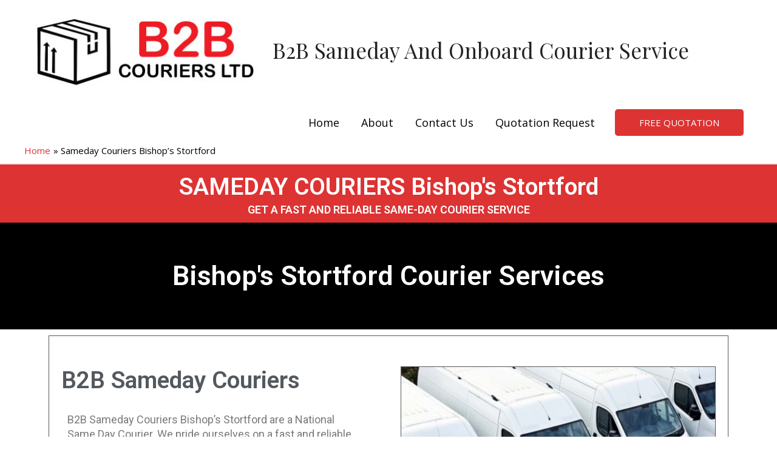

--- FILE ---
content_type: text/css
request_url: https://b2bcouriersbirmingham.co.uk/wp-content/uploads/elementor/css/post-701.css?ver=1674909156
body_size: 821
content:
.elementor-701 .elementor-element.elementor-element-1789b56f:not(.elementor-motion-effects-element-type-background), .elementor-701 .elementor-element.elementor-element-1789b56f > .elementor-motion-effects-container > .elementor-motion-effects-layer{background-color:#DD3333;}.elementor-701 .elementor-element.elementor-element-1789b56f{border-style:solid;border-width:1px 0px 0px 0px;border-color:#ffffff;transition:background 0.3s, border 0.3s, border-radius 0.3s, box-shadow 0.3s;}.elementor-701 .elementor-element.elementor-element-1789b56f > .elementor-background-overlay{transition:background 0.3s, border-radius 0.3s, opacity 0.3s;}.elementor-701 .elementor-element.elementor-element-6a7efc5d{text-align:center;}.elementor-701 .elementor-element.elementor-element-6a7efc5d .elementor-heading-title{color:#ffffff;font-size:2.6rem;}.elementor-701 .elementor-element.elementor-element-228e44b5{text-align:center;}.elementor-701 .elementor-element.elementor-element-228e44b5 .elementor-heading-title{color:#ffffff;font-size:1.2rem;}.elementor-701 .elementor-element.elementor-element-228e44b5 > .elementor-widget-container{margin:-20px 0px 0px 0px;}.elementor-701 .elementor-element.elementor-element-231c105c:not(.elementor-motion-effects-element-type-background), .elementor-701 .elementor-element.elementor-element-231c105c > .elementor-motion-effects-container > .elementor-motion-effects-layer{background-color:#000000;}.elementor-701 .elementor-element.elementor-element-231c105c{transition:background 0.3s, border 0.3s, border-radius 0.3s, box-shadow 0.3s;}.elementor-701 .elementor-element.elementor-element-231c105c > .elementor-background-overlay{transition:background 0.3s, border-radius 0.3s, opacity 0.3s;}.elementor-701 .elementor-element.elementor-element-3caa9269{text-align:center;}.elementor-701 .elementor-element.elementor-element-3caa9269 .elementor-heading-title{color:#ffffff;font-size:3rem;}.elementor-701 .elementor-element.elementor-element-3caa9269 > .elementor-widget-container{padding:50px 0px 50px 0px;}.elementor-701 .elementor-element.elementor-element-7a4887cb{border-style:solid;border-width:1px 1px 1px 1px;border-color:#54595F;transition:background 0.3s, border 0.3s, border-radius 0.3s, box-shadow 0.3s;margin-top:0px;margin-bottom:0px;padding:30px 0px 0px 0px;}.elementor-701 .elementor-element.elementor-element-7a4887cb > .elementor-background-overlay{transition:background 0.3s, border-radius 0.3s, opacity 0.3s;}.elementor-701 .elementor-element.elementor-element-126be15f > .elementor-element-populated > .elementor-widget-wrap{padding:20px 20px 20px 20px;}.elementor-701 .elementor-element.elementor-element-1fe7e903 .elementor-heading-title{color:#54595F;font-size:2.6rem;}.elementor-701 .elementor-element.elementor-element-42b69449{font-size:1.2rem;}.elementor-701 .elementor-element.elementor-element-42b69449 > .elementor-widget-container{padding:10px 20px 10px 10px;}.elementor-701 .elementor-element.elementor-element-38c037b8 > .elementor-element-populated > .elementor-widget-wrap{padding:20px 20px 20px 20px;}.elementor-701 .elementor-element.elementor-element-4de86159 img{border-style:solid;border-width:1px 1px 1px 1px;border-color:#54595F;}.elementor-701 .elementor-element.elementor-element-27eafcc1 .elementor-button{fill:#FFFFFF;color:#FFFFFF;background-color:#DD3333;}.elementor-701 .elementor-element.elementor-element-27eafcc1 > .elementor-widget-container{padding:20px 0px 0px 0px;}.elementor-701 .elementor-element.elementor-element-706bcc23{padding:30px 0px 30px 0px;}.elementor-701 .elementor-element.elementor-element-3b77c725 > .elementor-element-populated{border-style:solid;border-width:1px 1px 1px 1px;border-color:#54595F;transition:background 0.3s, border 0.3s, border-radius 0.3s, box-shadow 0.3s;margin:5px 5px 5px 5px;--e-column-margin-right:5px;--e-column-margin-left:5px;}.elementor-701 .elementor-element.elementor-element-3b77c725 > .elementor-element-populated > .elementor-background-overlay{transition:background 0.3s, border-radius 0.3s, opacity 0.3s;}.elementor-701 .elementor-element.elementor-element-4540bd25 > .elementor-element-populated > .elementor-widget-wrap{padding:20px 20px 20px 20px;}.elementor-701 .elementor-element.elementor-element-133f11d1 .elementor-heading-title{color:#54595F;font-size:2rem;}.elementor-701 .elementor-element.elementor-element-521f5567 .elementor-icon-list-icon i{color:#61CE70;}.elementor-701 .elementor-element.elementor-element-521f5567 .elementor-icon-list-icon svg{fill:#61CE70;}.elementor-701 .elementor-element.elementor-element-521f5567{--e-icon-list-icon-size:40px;}.elementor-701 .elementor-element.elementor-element-521f5567 .elementor-icon-list-item > .elementor-icon-list-text, .elementor-701 .elementor-element.elementor-element-521f5567 .elementor-icon-list-item > a{font-size:1.4rem;}.elementor-701 .elementor-element.elementor-element-64609632 > .elementor-element-populated{border-style:solid;border-width:1px 1px 1px 1px;border-color:#7a7a7a;transition:background 0.3s, border 0.3s, border-radius 0.3s, box-shadow 0.3s;margin:5px 5px 5px 5px;--e-column-margin-right:5px;--e-column-margin-left:5px;}.elementor-701 .elementor-element.elementor-element-64609632 > .elementor-element-populated > .elementor-background-overlay{transition:background 0.3s, border-radius 0.3s, opacity 0.3s;}.elementor-701 .elementor-element.elementor-element-44101775.elementor-view-stacked .elementor-icon{background-color:#dd3333;}.elementor-701 .elementor-element.elementor-element-44101775.elementor-view-framed .elementor-icon, .elementor-701 .elementor-element.elementor-element-44101775.elementor-view-default .elementor-icon{fill:#dd3333;color:#dd3333;border-color:#dd3333;}.elementor-701 .elementor-element.elementor-element-44101775{--icon-box-icon-margin:15px;}.elementor-701 .elementor-element.elementor-element-44101775 .elementor-icon-box-title{color:#54595f;}.elementor-701 .elementor-element.elementor-element-44101775 .elementor-icon-box-title, .elementor-701 .elementor-element.elementor-element-44101775 .elementor-icon-box-title a{font-size:2rem;}.elementor-701 .elementor-element.elementor-element-44101775 .elementor-icon-box-description{color:#7a7a7a;}.elementor-701 .elementor-element.elementor-element-5b1af11f{--divider-border-style:solid;--divider-color:#54595F;--divider-border-width:1px;}.elementor-701 .elementor-element.elementor-element-5b1af11f .elementor-divider-separator{width:100%;}.elementor-701 .elementor-element.elementor-element-5b1af11f .elementor-divider{padding-top:15px;padding-bottom:15px;}.elementor-701 .elementor-element.elementor-element-1ae8e759.elementor-view-stacked .elementor-icon{background-color:#dd3333;}.elementor-701 .elementor-element.elementor-element-1ae8e759.elementor-view-framed .elementor-icon, .elementor-701 .elementor-element.elementor-element-1ae8e759.elementor-view-default .elementor-icon{fill:#dd3333;color:#dd3333;border-color:#dd3333;}.elementor-701 .elementor-element.elementor-element-1ae8e759{--icon-box-icon-margin:15px;}.elementor-701 .elementor-element.elementor-element-1ae8e759 .elementor-icon-box-title{color:#54595f;}.elementor-701 .elementor-element.elementor-element-1ae8e759 .elementor-icon-box-title, .elementor-701 .elementor-element.elementor-element-1ae8e759 .elementor-icon-box-title a{font-size:2rem;}.elementor-701 .elementor-element.elementor-element-1ae8e759 .elementor-icon-box-description{color:#7a7a7a;}.elementor-701 .elementor-element.elementor-element-73b617a7:not(.elementor-motion-effects-element-type-background), .elementor-701 .elementor-element.elementor-element-73b617a7 > .elementor-motion-effects-container > .elementor-motion-effects-layer{background-color:#DD3333;}.elementor-701 .elementor-element.elementor-element-73b617a7{transition:background 0.3s, border 0.3s, border-radius 0.3s, box-shadow 0.3s;}.elementor-701 .elementor-element.elementor-element-73b617a7 > .elementor-background-overlay{transition:background 0.3s, border-radius 0.3s, opacity 0.3s;}.elementor-701 .elementor-element.elementor-element-c00ed20{text-align:center;}.elementor-701 .elementor-element.elementor-element-c00ed20 .elementor-heading-title{color:#FFFFFF;}

--- FILE ---
content_type: text/javascript
request_url: https://b2bcouriersbirmingham.co.uk/wp-content/plugins/elementor/assets/lib/dialog/dialog.min.js?ver=4.9.0
body_size: 3191
content:
/*! dialogs-manager v4.9.0 | (c) Kobi Zaltzberg | https://github.com/kobizz/dialogs-manager/blob/master/LICENSE.txt
 2021-08-15 18:13 */
!function(p,t){"use strict";var y={widgetsTypes:{},createWidgetType:function(t,e,n){n=n||this.Widget;function i(){n.apply(this,arguments)}var o=i.prototype=new n(t);return o.types=o.types.concat([t]),p.extend(o,e),(o.constructor=i).extend=function(t,e){return y.createWidgetType(t,e,i)},i},addWidgetType:function(t,e,n){return e&&e.prototype instanceof this.Widget?this.widgetsTypes[t]=e:this.widgetsTypes[t]=this.createWidgetType(t,e,n)},getWidgetType:function(t){return this.widgetsTypes[t]}};y.Instance=function(){var n=this,e={},i={};this.createWidget=function(t,e){t=new(y.getWidgetType(t))(t);return t.init(n,e=e||{}),t},this.getSettings=function(t){return t?i[t]:Object.create(i)},this.init=function(t){return p.extend(i,{classPrefix:"dialog",effects:{show:"fadeIn",hide:"fadeOut"}},t),e.body=p("body"),n},n.init()},y.Widget=function(n){function e(t,e){var n=u.effects[t],t=d.widget;if(p.isFunction(n))n.apply(t,e);else{if(!t[n])throw"Reference Error: The effect "+n+" not found";t[n].apply(t,e)}}function i(t){if(!f(t)){if(u.hide.onClick){if(p(t.target).closest(u.selectors.preventClose).length)return}else if(t.target!==this)return;c.hide()}}function o(t){f(t)||p(t.target).closest(d.widget).length||g(t)||c.hide()}function s(t,e){t=p.extend(!0,{},t.getSettings()),u={headerMessage:"",message:"",effects:t.effects,classes:{globalPrefix:t.classPrefix,prefix:t.classPrefix+"-"+n,preventScroll:t.classPrefix+"-prevent-scroll"},selectors:{preventClose:"."+t.classPrefix+"-prevent-close"},container:"body",preventScroll:!1,iframe:null,closeButton:!1,closeButtonOptions:{iconClass:t.classPrefix+"-close-button-icon",attributes:{},iconElement:"<i>"},position:{element:"widget",my:"center",at:"center",enable:!0,autoRefresh:!1},hide:{auto:!1,autoDelay:5e3,onClick:!1,onOutsideClick:!0,onOutsideContextMenu:!1,onBackgroundClick:!0,onEscKeyPress:!0,ignore:""}},p.extend(!0,u,c.getDefaultSettings(),e),p.each(u,function(t){t=t.match(/^on([A-Z].*)/);t&&(t=t[1].charAt(0).toLowerCase()+t[1].slice(1),c.on(t,this))})}function r(t){27===t.which&&c.hide()}function t(){var t=[d.window];d.iframe&&t.push(jQuery(d.iframe[0].contentWindow)),t.forEach(function(t){u.hide.onEscKeyPress&&t.off("keyup",r),u.hide.onOutsideClick&&t[0].removeEventListener("click",o,!0),u.hide.onOutsideContextMenu&&t[0].removeEventListener("contextmenu",o,!0),u.position.autoRefresh&&t.off("resize",c.refreshPosition)}),(u.hide.onClick||u.hide.onBackgroundClick)&&d.widget.off("click",i)}var c=this,u={},a={},d={},l=0,h=["refreshPosition"],g=function(t){return!!u.hide.ignore&&!!p(t.target).closest(u.hide.ignore).length},f=function(t){return"click"===t.type&&2===t.button};this.addElement=function(t,e,n){e=d[t]=p(e||"<div>"),t=t.replace(/([a-z])([A-Z])/g,function(){return arguments[1]+"-"+arguments[2].toLowerCase()});return n=n?n+" ":"",n+=u.classes.globalPrefix+"-"+t,n+=" "+u.classes.prefix+"-"+t,e.addClass(n),e},this.destroy=function(){return t(),d.widget.remove(),c.trigger("destroy"),c},this.getElements=function(t){return t?d[t]:d},this.getSettings=function(t){var e=Object.create(u);return t?e[t]:e},this.hide=function(){if(c.isVisible())return clearTimeout(l),e("hide",arguments),t(),u.preventScroll&&c.getElements("body").removeClass(u.classes.preventScroll),c.trigger("hide"),c},this.init=function(t,e){if(!(t instanceof y.Instance))throw"The "+c.widgetName+" must to be initialized from an instance of DialogsManager.Instance";var n;return n=h.concat(c.getClosureMethods()),p.each(n,function(){var t=c[this];c[this]=function(){t.apply(c,arguments)}}),c.trigger("init",e),s(t,e),function(){if(c.addElement("widget"),c.addElement("header"),c.addElement("message"),c.addElement("window",window),c.addElement("body",document.body),c.addElement("container",u.container),u.iframe&&c.addElement("iframe",u.iframe),u.closeButton){u.closeButtonClass&&(u.closeButtonOptions.iconClass=u.closeButtonClass);const n=p("<div>",u.closeButtonOptions.attributes),i=p(u.closeButtonOptions.iconElement).addClass(u.closeButtonOptions.iconClass);n.append(i),c.addElement("closeButton",n)}var t=c.getSettings("id");t&&c.setID(t);var e=[];p.each(c.types,function(){e.push(u.classes.globalPrefix+"-type-"+this)}),e.push(c.getSettings("className")),d.widget.addClass(e.join(" "))}(),c.buildWidget(),c.attachEvents(),c.trigger("ready"),c},this.isVisible=function(){return d.widget.is(":visible")},this.on=function(t,e){return"object"==typeof t?p.each(t,function(t){c.on(t,this)}):t.split(" ").forEach(function(t){a[t]||(a[t]=[]),a[t].push(e)}),c},this.off=function(t,e){if(!a[t])return c;if(!e)return delete a[t],c;e=a[t].indexOf(e);return-1!==e&&a[t].splice(e,1),c},this.refreshPosition=function(){var t,e,n,i,o,s,r;u.position.enable&&(t=p.extend({},u.position),d[t.of]&&(t.of=d[t.of]),t.of||(t.of=window),u.iframe&&(e=t).my&&(n=/([+-]\d+)?$/,i=d.iframe.offset(),o=d.iframe[0].contentWindow,s=e.my.split(" "),r=[],1===s.length&&(/left|right/.test(s[0])?s.push("center"):s.unshift("center")),s.forEach(function(t,e){t=t.replace(n,function(t){return t=+t||0,t=0<=(t+=e?i.top-o.scrollY:i.left-o.scrollX)?"+"+t:t});r.push(t)}),e.my=r.join(" ")),d[t.element].position(t))},this.setID=function(t){return d.widget.attr("id",t),c},this.setHeaderMessage=function(t){return c.getElements("header").html(t),c},this.setMessage=function(t){return d.message.html(t),c},this.setSettings=function(t,e){return jQuery.isPlainObject(e)?p.extend(!0,u[t],e):u[t]=e,c},this.show=function(){var t;return clearTimeout(l),d.widget.appendTo(d.container).hide(),e("show",arguments),c.refreshPosition(),u.hide.auto&&(l=setTimeout(c.hide,u.hide.autoDelay)),t=[d.window],d.iframe&&t.push(jQuery(d.iframe[0].contentWindow)),t.forEach(function(t){u.hide.onEscKeyPress&&t.on("keyup",r),u.hide.onOutsideClick&&t[0].addEventListener("click",o,!0),u.hide.onOutsideContextMenu&&t[0].addEventListener("contextmenu",o,!0),u.position.autoRefresh&&t.on("resize",c.refreshPosition)}),(u.hide.onClick||u.hide.onBackgroundClick)&&d.widget.on("click",i),u.preventScroll&&c.getElements("body").addClass(u.classes.preventScroll),c.trigger("show"),c},this.trigger=function(t,n){var e="on"+t[0].toUpperCase()+t.slice(1);c[e]&&c[e](n);t=a[t];if(t)return p.each(t,function(t,e){e.call(c,n)}),c}},y.Widget.prototype.types=[],y.Widget.prototype.buildWidget=function(){var t=this.getElements(),e=this.getSettings();t.widget.append(t.header,t.message),this.setHeaderMessage(e.headerMessage),this.setMessage(e.message),this.getSettings("closeButton")&&t.widget.prepend(t.closeButton)},y.Widget.prototype.attachEvents=function(){var t=this;t.getSettings("closeButton")&&t.getElements("closeButton").on("click",function(){t.hide()})},y.Widget.prototype.getDefaultSettings=function(){return{}},y.Widget.prototype.getClosureMethods=function(){return[]},y.Widget.prototype.onHide=function(){},y.Widget.prototype.onShow=function(){},y.Widget.prototype.onInit=function(){},y.Widget.prototype.onReady=function(){},y.widgetsTypes.simple=y.Widget,y.addWidgetType("buttons",{activeKeyUp:function(t){9===t.which&&t.preventDefault(),this.hotKeys[t.which]&&this.hotKeys[t.which](this)},activeKeyDown:function(t){var e,n;!this.focusedButton||9===t.which&&(t.preventDefault(),e=this.focusedButton.index(),t.shiftKey?(n=e-1)<0&&(n=this.buttons.length-1):(n=e+1)>=this.buttons.length&&(n=0),this.focusedButton=this.buttons[n].focus())},addButton:function(t){var e=this,n=e.getSettings(),i=jQuery.extend(n.button,t),o=t.classes?t.classes+" ":"";o+=n.classes.globalPrefix+"-button";i=e.addElement(t.name,p("<"+i.tag+">").html(t.text),o);e.buttons.push(i);o=function(){n.hide.onButtonClick&&e.hide(),p.isFunction(t.callback)&&t.callback.call(this,e)};return i.on("click",o),t.hotKey&&(this.hotKeys[t.hotKey]=o),this.getElements("buttonsWrapper").append(i),t.focus&&(this.focusedButton=i),e},bindHotKeys:function(){this.getElements("window").on({keyup:this.activeKeyUp,keydown:this.activeKeyDown})},buildWidget:function(){y.Widget.prototype.buildWidget.apply(this,arguments);var t=this.addElement("buttonsWrapper");this.getElements("widget").append(t)},getClosureMethods:function(){return["activeKeyUp","activeKeyDown"]},getDefaultSettings:function(){return{hide:{onButtonClick:!0},button:{tag:"button"}}},onHide:function(){this.unbindHotKeys()},onInit:function(){this.buttons=[],this.hotKeys={},this.focusedButton=null},onShow:function(){this.bindHotKeys(),this.focusedButton||(this.focusedButton=this.buttons[0]),this.focusedButton&&this.focusedButton.focus()},unbindHotKeys:function(){this.getElements("window").off({keyup:this.activeKeyUp,keydown:this.activeKeyDown})}}),y.addWidgetType("lightbox",y.getWidgetType("buttons").extend("lightbox",{getDefaultSettings:function(){var t=y.getWidgetType("buttons").prototype.getDefaultSettings.apply(this,arguments);return p.extend(!0,t,{contentWidth:"auto",contentHeight:"auto",position:{element:"widgetContent",of:"widget",autoRefresh:!0}})},buildWidget:function(){y.getWidgetType("buttons").prototype.buildWidget.apply(this,arguments);var t=this.addElement("widgetContent"),e=this.getElements();t.append(e.header,e.message,e.buttonsWrapper),e.widget.html(t),e.closeButton&&t.prepend(e.closeButton)},onReady:function(){var t=this.getElements(),e=this.getSettings();"auto"!==e.contentWidth&&t.message.width(e.contentWidth),"auto"!==e.contentHeight&&t.message.height(e.contentHeight)}})),y.addWidgetType("confirm",y.getWidgetType("lightbox").extend("confirm",{onReady:function(){y.getWidgetType("lightbox").prototype.onReady.apply(this,arguments);var t=this.getSettings("strings"),e="cancel"===this.getSettings("defaultOption");this.addButton({name:"cancel",text:t.cancel,callback:function(t){t.trigger("cancel")},focus:e}),this.addButton({name:"ok",text:t.confirm,callback:function(t){t.trigger("confirm")},focus:!e})},getDefaultSettings:function(){var t=y.getWidgetType("lightbox").prototype.getDefaultSettings.apply(this,arguments);return t.strings={confirm:"OK",cancel:"Cancel"},t.defaultOption="cancel",t}})),y.addWidgetType("alert",y.getWidgetType("lightbox").extend("alert",{onReady:function(){y.getWidgetType("lightbox").prototype.onReady.apply(this,arguments);var t=this.getSettings("strings");this.addButton({name:"ok",text:t.confirm,callback:function(t){t.trigger("confirm")}})},getDefaultSettings:function(){var t=y.getWidgetType("lightbox").prototype.getDefaultSettings.apply(this,arguments);return t.strings={confirm:"OK"},t}})),t.DialogsManager=y}("undefined"!=typeof jQuery?jQuery:"function"==typeof require&&require("jquery"),"undefined"!=typeof module&&void 0!==module.exports?module.exports:window);
